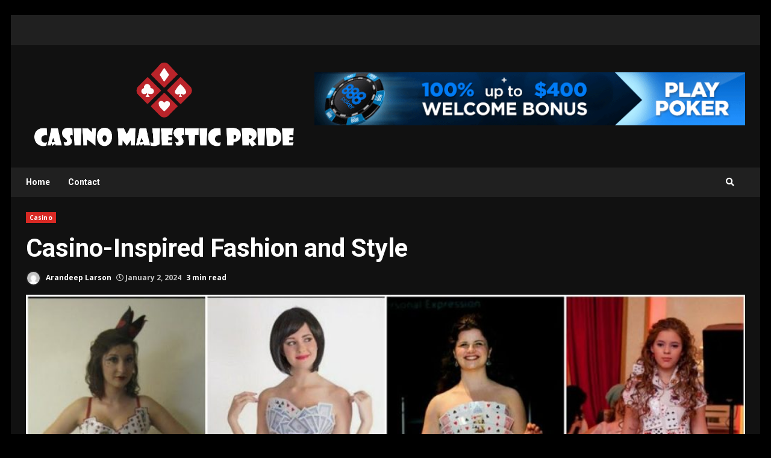

--- FILE ---
content_type: text/html; charset=UTF-8
request_url: https://casinomajesticpride.com/casino-inspired-fashion-and-style/
body_size: 16848
content:
<!doctype html>
<html lang="en-US">
<head>
    <meta charset="UTF-8">
    <meta name="viewport" content="width=device-width, initial-scale=1">
    <link rel="profile" href="https://gmpg.org/xfn/11">

    <meta name='robots' content='index, follow, max-image-preview:large, max-snippet:-1, max-video-preview:-1' />
	<style>img:is([sizes="auto" i], [sizes^="auto," i]) { contain-intrinsic-size: 3000px 1500px }</style>
	
	<!-- This site is optimized with the Yoast SEO plugin v26.8 - https://yoast.com/product/yoast-seo-wordpress/ -->
	<title>Casino-Inspired Fashion and Style - Casino Majestic Pride</title>
	<meta name="description" content="Fashion and casino-inspired style go hand in hand. Playing card prints and designs have become an integral part of recent collections from brands such as Moschino and Dolce &amp; Gabbana; Chanel even created its 2015 Casino-Luxe collection to channel casinos and car racing!" />
	<link rel="canonical" href="https://casinomajesticpride.com/casino-inspired-fashion-and-style/" />
	<meta property="og:locale" content="en_US" />
	<meta property="og:type" content="article" />
	<meta property="og:title" content="Casino-Inspired Fashion and Style - Casino Majestic Pride" />
	<meta property="og:description" content="Fashion and casino-inspired style go hand in hand. Playing card prints and designs have become an integral part of recent collections from brands such as Moschino and Dolce &amp; Gabbana; Chanel even created its 2015 Casino-Luxe collection to channel casinos and car racing!" />
	<meta property="og:url" content="https://casinomajesticpride.com/casino-inspired-fashion-and-style/" />
	<meta property="og:site_name" content="Casino Majestic Pride" />
	<meta property="article:published_time" content="2024-01-02T10:57:05+00:00" />
	<meta property="article:modified_time" content="2024-01-02T10:57:08+00:00" />
	<meta property="og:image" content="https://casinomajesticpride.com/wp-content/uploads/2024/01/maxresdefault-1.jpg" />
	<meta property="og:image:width" content="1280" />
	<meta property="og:image:height" content="720" />
	<meta property="og:image:type" content="image/jpeg" />
	<meta name="author" content="Arandeep Larson" />
	<meta name="twitter:card" content="summary_large_image" />
	<meta name="twitter:label1" content="Written by" />
	<meta name="twitter:data1" content="Arandeep Larson" />
	<meta name="twitter:label2" content="Est. reading time" />
	<meta name="twitter:data2" content="4 minutes" />
	<script type="application/ld+json" class="yoast-schema-graph">{"@context":"https://schema.org","@graph":[{"@type":"Article","@id":"https://casinomajesticpride.com/casino-inspired-fashion-and-style/#article","isPartOf":{"@id":"https://casinomajesticpride.com/casino-inspired-fashion-and-style/"},"author":{"name":"Arandeep Larson","@id":"https://casinomajesticpride.com/#/schema/person/0c98cd2466106dc2df5c1a3c27b529a4"},"headline":"Casino-Inspired Fashion and Style","datePublished":"2024-01-02T10:57:05+00:00","dateModified":"2024-01-02T10:57:08+00:00","mainEntityOfPage":{"@id":"https://casinomajesticpride.com/casino-inspired-fashion-and-style/"},"wordCount":728,"commentCount":0,"publisher":{"@id":"https://casinomajesticpride.com/#organization"},"image":{"@id":"https://casinomajesticpride.com/casino-inspired-fashion-and-style/#primaryimage"},"thumbnailUrl":"https://casinomajesticpride.com/wp-content/uploads/2024/01/maxresdefault-1.jpg","keywords":["casino","Casino-Inspired Fashion"],"articleSection":["Casino"],"inLanguage":"en-US","potentialAction":[{"@type":"CommentAction","name":"Comment","target":["https://casinomajesticpride.com/casino-inspired-fashion-and-style/#respond"]}]},{"@type":"WebPage","@id":"https://casinomajesticpride.com/casino-inspired-fashion-and-style/","url":"https://casinomajesticpride.com/casino-inspired-fashion-and-style/","name":"Casino-Inspired Fashion and Style - Casino Majestic Pride","isPartOf":{"@id":"https://casinomajesticpride.com/#website"},"primaryImageOfPage":{"@id":"https://casinomajesticpride.com/casino-inspired-fashion-and-style/#primaryimage"},"image":{"@id":"https://casinomajesticpride.com/casino-inspired-fashion-and-style/#primaryimage"},"thumbnailUrl":"https://casinomajesticpride.com/wp-content/uploads/2024/01/maxresdefault-1.jpg","datePublished":"2024-01-02T10:57:05+00:00","dateModified":"2024-01-02T10:57:08+00:00","description":"Fashion and casino-inspired style go hand in hand. Playing card prints and designs have become an integral part of recent collections from brands such as Moschino and Dolce & Gabbana; Chanel even created its 2015 Casino-Luxe collection to channel casinos and car racing!","breadcrumb":{"@id":"https://casinomajesticpride.com/casino-inspired-fashion-and-style/#breadcrumb"},"inLanguage":"en-US","potentialAction":[{"@type":"ReadAction","target":["https://casinomajesticpride.com/casino-inspired-fashion-and-style/"]}]},{"@type":"ImageObject","inLanguage":"en-US","@id":"https://casinomajesticpride.com/casino-inspired-fashion-and-style/#primaryimage","url":"https://casinomajesticpride.com/wp-content/uploads/2024/01/maxresdefault-1.jpg","contentUrl":"https://casinomajesticpride.com/wp-content/uploads/2024/01/maxresdefault-1.jpg","width":1280,"height":720},{"@type":"BreadcrumbList","@id":"https://casinomajesticpride.com/casino-inspired-fashion-and-style/#breadcrumb","itemListElement":[{"@type":"ListItem","position":1,"name":"Home","item":"https://casinomajesticpride.com/"},{"@type":"ListItem","position":2,"name":"Casino-Inspired Fashion and Style"}]},{"@type":"WebSite","@id":"https://casinomajesticpride.com/#website","url":"https://casinomajesticpride.com/","name":"Casino Majestic Pride","description":"Best Casinos To Choose From","publisher":{"@id":"https://casinomajesticpride.com/#organization"},"potentialAction":[{"@type":"SearchAction","target":{"@type":"EntryPoint","urlTemplate":"https://casinomajesticpride.com/?s={search_term_string}"},"query-input":{"@type":"PropertyValueSpecification","valueRequired":true,"valueName":"search_term_string"}}],"inLanguage":"en-US"},{"@type":"Organization","@id":"https://casinomajesticpride.com/#organization","name":"Casino Majestic Pride","url":"https://casinomajesticpride.com/","logo":{"@type":"ImageObject","inLanguage":"en-US","@id":"https://casinomajesticpride.com/#/schema/logo/image/","url":"https://casinomajesticpride.com/wp-content/uploads/2022/05/CMP-01.png","contentUrl":"https://casinomajesticpride.com/wp-content/uploads/2022/05/CMP-01.png","width":1501,"height":500,"caption":"Casino Majestic Pride"},"image":{"@id":"https://casinomajesticpride.com/#/schema/logo/image/"}},{"@type":"Person","@id":"https://casinomajesticpride.com/#/schema/person/0c98cd2466106dc2df5c1a3c27b529a4","name":"Arandeep Larson","image":{"@type":"ImageObject","inLanguage":"en-US","@id":"https://casinomajesticpride.com/#/schema/person/image/","url":"https://secure.gravatar.com/avatar/907f717d6ff34feab873f3de25114a55ef4aba67e2c9f0648be44d43c147d34f?s=96&d=mm&r=g","contentUrl":"https://secure.gravatar.com/avatar/907f717d6ff34feab873f3de25114a55ef4aba67e2c9f0648be44d43c147d34f?s=96&d=mm&r=g","caption":"Arandeep Larson"},"url":"https://casinomajesticpride.com/author/3/"}]}</script>
	<!-- / Yoast SEO plugin. -->


<link rel='dns-prefetch' href='//fonts.googleapis.com' />
<link rel="alternate" type="application/rss+xml" title="Casino Majestic Pride &raquo; Feed" href="https://casinomajesticpride.com/feed/" />
<link rel="alternate" type="application/rss+xml" title="Casino Majestic Pride &raquo; Comments Feed" href="https://casinomajesticpride.com/comments/feed/" />
<link rel="alternate" type="application/rss+xml" title="Casino Majestic Pride &raquo; Casino-Inspired Fashion and Style Comments Feed" href="https://casinomajesticpride.com/casino-inspired-fashion-and-style/feed/" />
<script type="text/javascript">
/* <![CDATA[ */
window._wpemojiSettings = {"baseUrl":"https:\/\/s.w.org\/images\/core\/emoji\/16.0.1\/72x72\/","ext":".png","svgUrl":"https:\/\/s.w.org\/images\/core\/emoji\/16.0.1\/svg\/","svgExt":".svg","source":{"concatemoji":"https:\/\/casinomajesticpride.com\/wp-includes\/js\/wp-emoji-release.min.js?ver=6.8.3"}};
/*! This file is auto-generated */
!function(s,n){var o,i,e;function c(e){try{var t={supportTests:e,timestamp:(new Date).valueOf()};sessionStorage.setItem(o,JSON.stringify(t))}catch(e){}}function p(e,t,n){e.clearRect(0,0,e.canvas.width,e.canvas.height),e.fillText(t,0,0);var t=new Uint32Array(e.getImageData(0,0,e.canvas.width,e.canvas.height).data),a=(e.clearRect(0,0,e.canvas.width,e.canvas.height),e.fillText(n,0,0),new Uint32Array(e.getImageData(0,0,e.canvas.width,e.canvas.height).data));return t.every(function(e,t){return e===a[t]})}function u(e,t){e.clearRect(0,0,e.canvas.width,e.canvas.height),e.fillText(t,0,0);for(var n=e.getImageData(16,16,1,1),a=0;a<n.data.length;a++)if(0!==n.data[a])return!1;return!0}function f(e,t,n,a){switch(t){case"flag":return n(e,"\ud83c\udff3\ufe0f\u200d\u26a7\ufe0f","\ud83c\udff3\ufe0f\u200b\u26a7\ufe0f")?!1:!n(e,"\ud83c\udde8\ud83c\uddf6","\ud83c\udde8\u200b\ud83c\uddf6")&&!n(e,"\ud83c\udff4\udb40\udc67\udb40\udc62\udb40\udc65\udb40\udc6e\udb40\udc67\udb40\udc7f","\ud83c\udff4\u200b\udb40\udc67\u200b\udb40\udc62\u200b\udb40\udc65\u200b\udb40\udc6e\u200b\udb40\udc67\u200b\udb40\udc7f");case"emoji":return!a(e,"\ud83e\udedf")}return!1}function g(e,t,n,a){var r="undefined"!=typeof WorkerGlobalScope&&self instanceof WorkerGlobalScope?new OffscreenCanvas(300,150):s.createElement("canvas"),o=r.getContext("2d",{willReadFrequently:!0}),i=(o.textBaseline="top",o.font="600 32px Arial",{});return e.forEach(function(e){i[e]=t(o,e,n,a)}),i}function t(e){var t=s.createElement("script");t.src=e,t.defer=!0,s.head.appendChild(t)}"undefined"!=typeof Promise&&(o="wpEmojiSettingsSupports",i=["flag","emoji"],n.supports={everything:!0,everythingExceptFlag:!0},e=new Promise(function(e){s.addEventListener("DOMContentLoaded",e,{once:!0})}),new Promise(function(t){var n=function(){try{var e=JSON.parse(sessionStorage.getItem(o));if("object"==typeof e&&"number"==typeof e.timestamp&&(new Date).valueOf()<e.timestamp+604800&&"object"==typeof e.supportTests)return e.supportTests}catch(e){}return null}();if(!n){if("undefined"!=typeof Worker&&"undefined"!=typeof OffscreenCanvas&&"undefined"!=typeof URL&&URL.createObjectURL&&"undefined"!=typeof Blob)try{var e="postMessage("+g.toString()+"("+[JSON.stringify(i),f.toString(),p.toString(),u.toString()].join(",")+"));",a=new Blob([e],{type:"text/javascript"}),r=new Worker(URL.createObjectURL(a),{name:"wpTestEmojiSupports"});return void(r.onmessage=function(e){c(n=e.data),r.terminate(),t(n)})}catch(e){}c(n=g(i,f,p,u))}t(n)}).then(function(e){for(var t in e)n.supports[t]=e[t],n.supports.everything=n.supports.everything&&n.supports[t],"flag"!==t&&(n.supports.everythingExceptFlag=n.supports.everythingExceptFlag&&n.supports[t]);n.supports.everythingExceptFlag=n.supports.everythingExceptFlag&&!n.supports.flag,n.DOMReady=!1,n.readyCallback=function(){n.DOMReady=!0}}).then(function(){return e}).then(function(){var e;n.supports.everything||(n.readyCallback(),(e=n.source||{}).concatemoji?t(e.concatemoji):e.wpemoji&&e.twemoji&&(t(e.twemoji),t(e.wpemoji)))}))}((window,document),window._wpemojiSettings);
/* ]]> */
</script>

<style id='wp-emoji-styles-inline-css' type='text/css'>

	img.wp-smiley, img.emoji {
		display: inline !important;
		border: none !important;
		box-shadow: none !important;
		height: 1em !important;
		width: 1em !important;
		margin: 0 0.07em !important;
		vertical-align: -0.1em !important;
		background: none !important;
		padding: 0 !important;
	}
</style>
<link rel='stylesheet' id='wp-block-library-css' href='https://casinomajesticpride.com/wp-includes/css/dist/block-library/style.min.css?ver=6.8.3' type='text/css' media='all' />
<style id='classic-theme-styles-inline-css' type='text/css'>
/*! This file is auto-generated */
.wp-block-button__link{color:#fff;background-color:#32373c;border-radius:9999px;box-shadow:none;text-decoration:none;padding:calc(.667em + 2px) calc(1.333em + 2px);font-size:1.125em}.wp-block-file__button{background:#32373c;color:#fff;text-decoration:none}
</style>
<style id='global-styles-inline-css' type='text/css'>
:root{--wp--preset--aspect-ratio--square: 1;--wp--preset--aspect-ratio--4-3: 4/3;--wp--preset--aspect-ratio--3-4: 3/4;--wp--preset--aspect-ratio--3-2: 3/2;--wp--preset--aspect-ratio--2-3: 2/3;--wp--preset--aspect-ratio--16-9: 16/9;--wp--preset--aspect-ratio--9-16: 9/16;--wp--preset--color--black: #000000;--wp--preset--color--cyan-bluish-gray: #abb8c3;--wp--preset--color--white: #ffffff;--wp--preset--color--pale-pink: #f78da7;--wp--preset--color--vivid-red: #cf2e2e;--wp--preset--color--luminous-vivid-orange: #ff6900;--wp--preset--color--luminous-vivid-amber: #fcb900;--wp--preset--color--light-green-cyan: #7bdcb5;--wp--preset--color--vivid-green-cyan: #00d084;--wp--preset--color--pale-cyan-blue: #8ed1fc;--wp--preset--color--vivid-cyan-blue: #0693e3;--wp--preset--color--vivid-purple: #9b51e0;--wp--preset--gradient--vivid-cyan-blue-to-vivid-purple: linear-gradient(135deg,rgba(6,147,227,1) 0%,rgb(155,81,224) 100%);--wp--preset--gradient--light-green-cyan-to-vivid-green-cyan: linear-gradient(135deg,rgb(122,220,180) 0%,rgb(0,208,130) 100%);--wp--preset--gradient--luminous-vivid-amber-to-luminous-vivid-orange: linear-gradient(135deg,rgba(252,185,0,1) 0%,rgba(255,105,0,1) 100%);--wp--preset--gradient--luminous-vivid-orange-to-vivid-red: linear-gradient(135deg,rgba(255,105,0,1) 0%,rgb(207,46,46) 100%);--wp--preset--gradient--very-light-gray-to-cyan-bluish-gray: linear-gradient(135deg,rgb(238,238,238) 0%,rgb(169,184,195) 100%);--wp--preset--gradient--cool-to-warm-spectrum: linear-gradient(135deg,rgb(74,234,220) 0%,rgb(151,120,209) 20%,rgb(207,42,186) 40%,rgb(238,44,130) 60%,rgb(251,105,98) 80%,rgb(254,248,76) 100%);--wp--preset--gradient--blush-light-purple: linear-gradient(135deg,rgb(255,206,236) 0%,rgb(152,150,240) 100%);--wp--preset--gradient--blush-bordeaux: linear-gradient(135deg,rgb(254,205,165) 0%,rgb(254,45,45) 50%,rgb(107,0,62) 100%);--wp--preset--gradient--luminous-dusk: linear-gradient(135deg,rgb(255,203,112) 0%,rgb(199,81,192) 50%,rgb(65,88,208) 100%);--wp--preset--gradient--pale-ocean: linear-gradient(135deg,rgb(255,245,203) 0%,rgb(182,227,212) 50%,rgb(51,167,181) 100%);--wp--preset--gradient--electric-grass: linear-gradient(135deg,rgb(202,248,128) 0%,rgb(113,206,126) 100%);--wp--preset--gradient--midnight: linear-gradient(135deg,rgb(2,3,129) 0%,rgb(40,116,252) 100%);--wp--preset--font-size--small: 13px;--wp--preset--font-size--medium: 20px;--wp--preset--font-size--large: 36px;--wp--preset--font-size--x-large: 42px;--wp--preset--spacing--20: 0.44rem;--wp--preset--spacing--30: 0.67rem;--wp--preset--spacing--40: 1rem;--wp--preset--spacing--50: 1.5rem;--wp--preset--spacing--60: 2.25rem;--wp--preset--spacing--70: 3.38rem;--wp--preset--spacing--80: 5.06rem;--wp--preset--shadow--natural: 6px 6px 9px rgba(0, 0, 0, 0.2);--wp--preset--shadow--deep: 12px 12px 50px rgba(0, 0, 0, 0.4);--wp--preset--shadow--sharp: 6px 6px 0px rgba(0, 0, 0, 0.2);--wp--preset--shadow--outlined: 6px 6px 0px -3px rgba(255, 255, 255, 1), 6px 6px rgba(0, 0, 0, 1);--wp--preset--shadow--crisp: 6px 6px 0px rgba(0, 0, 0, 1);}:where(.is-layout-flex){gap: 0.5em;}:where(.is-layout-grid){gap: 0.5em;}body .is-layout-flex{display: flex;}.is-layout-flex{flex-wrap: wrap;align-items: center;}.is-layout-flex > :is(*, div){margin: 0;}body .is-layout-grid{display: grid;}.is-layout-grid > :is(*, div){margin: 0;}:where(.wp-block-columns.is-layout-flex){gap: 2em;}:where(.wp-block-columns.is-layout-grid){gap: 2em;}:where(.wp-block-post-template.is-layout-flex){gap: 1.25em;}:where(.wp-block-post-template.is-layout-grid){gap: 1.25em;}.has-black-color{color: var(--wp--preset--color--black) !important;}.has-cyan-bluish-gray-color{color: var(--wp--preset--color--cyan-bluish-gray) !important;}.has-white-color{color: var(--wp--preset--color--white) !important;}.has-pale-pink-color{color: var(--wp--preset--color--pale-pink) !important;}.has-vivid-red-color{color: var(--wp--preset--color--vivid-red) !important;}.has-luminous-vivid-orange-color{color: var(--wp--preset--color--luminous-vivid-orange) !important;}.has-luminous-vivid-amber-color{color: var(--wp--preset--color--luminous-vivid-amber) !important;}.has-light-green-cyan-color{color: var(--wp--preset--color--light-green-cyan) !important;}.has-vivid-green-cyan-color{color: var(--wp--preset--color--vivid-green-cyan) !important;}.has-pale-cyan-blue-color{color: var(--wp--preset--color--pale-cyan-blue) !important;}.has-vivid-cyan-blue-color{color: var(--wp--preset--color--vivid-cyan-blue) !important;}.has-vivid-purple-color{color: var(--wp--preset--color--vivid-purple) !important;}.has-black-background-color{background-color: var(--wp--preset--color--black) !important;}.has-cyan-bluish-gray-background-color{background-color: var(--wp--preset--color--cyan-bluish-gray) !important;}.has-white-background-color{background-color: var(--wp--preset--color--white) !important;}.has-pale-pink-background-color{background-color: var(--wp--preset--color--pale-pink) !important;}.has-vivid-red-background-color{background-color: var(--wp--preset--color--vivid-red) !important;}.has-luminous-vivid-orange-background-color{background-color: var(--wp--preset--color--luminous-vivid-orange) !important;}.has-luminous-vivid-amber-background-color{background-color: var(--wp--preset--color--luminous-vivid-amber) !important;}.has-light-green-cyan-background-color{background-color: var(--wp--preset--color--light-green-cyan) !important;}.has-vivid-green-cyan-background-color{background-color: var(--wp--preset--color--vivid-green-cyan) !important;}.has-pale-cyan-blue-background-color{background-color: var(--wp--preset--color--pale-cyan-blue) !important;}.has-vivid-cyan-blue-background-color{background-color: var(--wp--preset--color--vivid-cyan-blue) !important;}.has-vivid-purple-background-color{background-color: var(--wp--preset--color--vivid-purple) !important;}.has-black-border-color{border-color: var(--wp--preset--color--black) !important;}.has-cyan-bluish-gray-border-color{border-color: var(--wp--preset--color--cyan-bluish-gray) !important;}.has-white-border-color{border-color: var(--wp--preset--color--white) !important;}.has-pale-pink-border-color{border-color: var(--wp--preset--color--pale-pink) !important;}.has-vivid-red-border-color{border-color: var(--wp--preset--color--vivid-red) !important;}.has-luminous-vivid-orange-border-color{border-color: var(--wp--preset--color--luminous-vivid-orange) !important;}.has-luminous-vivid-amber-border-color{border-color: var(--wp--preset--color--luminous-vivid-amber) !important;}.has-light-green-cyan-border-color{border-color: var(--wp--preset--color--light-green-cyan) !important;}.has-vivid-green-cyan-border-color{border-color: var(--wp--preset--color--vivid-green-cyan) !important;}.has-pale-cyan-blue-border-color{border-color: var(--wp--preset--color--pale-cyan-blue) !important;}.has-vivid-cyan-blue-border-color{border-color: var(--wp--preset--color--vivid-cyan-blue) !important;}.has-vivid-purple-border-color{border-color: var(--wp--preset--color--vivid-purple) !important;}.has-vivid-cyan-blue-to-vivid-purple-gradient-background{background: var(--wp--preset--gradient--vivid-cyan-blue-to-vivid-purple) !important;}.has-light-green-cyan-to-vivid-green-cyan-gradient-background{background: var(--wp--preset--gradient--light-green-cyan-to-vivid-green-cyan) !important;}.has-luminous-vivid-amber-to-luminous-vivid-orange-gradient-background{background: var(--wp--preset--gradient--luminous-vivid-amber-to-luminous-vivid-orange) !important;}.has-luminous-vivid-orange-to-vivid-red-gradient-background{background: var(--wp--preset--gradient--luminous-vivid-orange-to-vivid-red) !important;}.has-very-light-gray-to-cyan-bluish-gray-gradient-background{background: var(--wp--preset--gradient--very-light-gray-to-cyan-bluish-gray) !important;}.has-cool-to-warm-spectrum-gradient-background{background: var(--wp--preset--gradient--cool-to-warm-spectrum) !important;}.has-blush-light-purple-gradient-background{background: var(--wp--preset--gradient--blush-light-purple) !important;}.has-blush-bordeaux-gradient-background{background: var(--wp--preset--gradient--blush-bordeaux) !important;}.has-luminous-dusk-gradient-background{background: var(--wp--preset--gradient--luminous-dusk) !important;}.has-pale-ocean-gradient-background{background: var(--wp--preset--gradient--pale-ocean) !important;}.has-electric-grass-gradient-background{background: var(--wp--preset--gradient--electric-grass) !important;}.has-midnight-gradient-background{background: var(--wp--preset--gradient--midnight) !important;}.has-small-font-size{font-size: var(--wp--preset--font-size--small) !important;}.has-medium-font-size{font-size: var(--wp--preset--font-size--medium) !important;}.has-large-font-size{font-size: var(--wp--preset--font-size--large) !important;}.has-x-large-font-size{font-size: var(--wp--preset--font-size--x-large) !important;}
:where(.wp-block-post-template.is-layout-flex){gap: 1.25em;}:where(.wp-block-post-template.is-layout-grid){gap: 1.25em;}
:where(.wp-block-columns.is-layout-flex){gap: 2em;}:where(.wp-block-columns.is-layout-grid){gap: 2em;}
:root :where(.wp-block-pullquote){font-size: 1.5em;line-height: 1.6;}
</style>
<link rel='stylesheet' id='contact-form-7-css' href='https://casinomajesticpride.com/wp-content/plugins/contact-form-7/includes/css/styles.css?ver=6.1.4' type='text/css' media='all' />
<link rel='stylesheet' id='ez-toc-css' href='https://casinomajesticpride.com/wp-content/plugins/easy-table-of-contents/assets/css/screen.min.css?ver=2.0.80' type='text/css' media='all' />
<style id='ez-toc-inline-css' type='text/css'>
div#ez-toc-container .ez-toc-title {font-size: 120%;}div#ez-toc-container .ez-toc-title {font-weight: 500;}div#ez-toc-container ul li , div#ez-toc-container ul li a {font-size: 95%;}div#ez-toc-container ul li , div#ez-toc-container ul li a {font-weight: 500;}div#ez-toc-container nav ul ul li {font-size: 90%;}.ez-toc-box-title {font-weight: bold; margin-bottom: 10px; text-align: center; text-transform: uppercase; letter-spacing: 1px; color: #666; padding-bottom: 5px;position:absolute;top:-4%;left:5%;background-color: inherit;transition: top 0.3s ease;}.ez-toc-box-title.toc-closed {top:-25%;}
.ez-toc-container-direction {direction: ltr;}.ez-toc-counter ul{counter-reset: item ;}.ez-toc-counter nav ul li a::before {content: counters(item, '.', decimal) '. ';display: inline-block;counter-increment: item;flex-grow: 0;flex-shrink: 0;margin-right: .2em; float: left; }.ez-toc-widget-direction {direction: ltr;}.ez-toc-widget-container ul{counter-reset: item ;}.ez-toc-widget-container nav ul li a::before {content: counters(item, '.', decimal) '. ';display: inline-block;counter-increment: item;flex-grow: 0;flex-shrink: 0;margin-right: .2em; float: left; }
</style>
<link rel='stylesheet' id='font-awesome-v5-css' href='https://casinomajesticpride.com/wp-content/themes/darknews/assets/font-awesome/css/all.min.css?ver=6.8.3' type='text/css' media='all' />
<link rel='stylesheet' id='bootstrap-css' href='https://casinomajesticpride.com/wp-content/themes/darknews/assets/bootstrap/css/bootstrap.min.css?ver=6.8.3' type='text/css' media='all' />
<link rel='stylesheet' id='slick-css-css' href='https://casinomajesticpride.com/wp-content/themes/darknews/assets/slick/css/slick.min.css?ver=6.8.3' type='text/css' media='all' />
<link rel='stylesheet' id='sidr-css' href='https://casinomajesticpride.com/wp-content/themes/darknews/assets/sidr/css/jquery.sidr.dark.css?ver=6.8.3' type='text/css' media='all' />
<link rel='stylesheet' id='magnific-popup-css' href='https://casinomajesticpride.com/wp-content/themes/darknews/assets/magnific-popup/magnific-popup.css?ver=6.8.3' type='text/css' media='all' />
<link rel='stylesheet' id='darknews-google-fonts-css' href='https://fonts.googleapis.com/css?family=Roboto:100,300,400,500,700|Open%20Sans:400,400italic,600,700|Roboto:100,300,400,500,700&#038;subset=latin,latin-ext' type='text/css' media='all' />
<link rel='stylesheet' id='darknews-style-css' href='https://casinomajesticpride.com/wp-content/themes/darknews/style.css?ver=6.8.3' type='text/css' media='all' />
<style id='darknews-style-inline-css' type='text/css'>

                body.aft-dark-mode #sidr,
        body.aft-dark-mode,
        body.aft-dark-mode #af-preloader {
        background-color: #000000;
        }
    
                body.aft-default-mode #sidr,
        body.aft-default-mode #af-preloader {
        background-color: #eeeeee ;
        }
        body.aft-default-mode.custom-background,
        body.aft-default-mode {
        background-color: #eeeeee  ;
        }
    
                .woocommerce span.onsale,
        .woocommerce #respond input#submit.disabled,
        .woocommerce #respond input#submit:disabled,
        .woocommerce #respond input#submit:disabled[disabled],
        .woocommerce a.button.disabled,
        .woocommerce a.button:disabled,
        .woocommerce a.button:disabled[disabled],
        .woocommerce button.button.disabled,
        .woocommerce button.button:disabled,
        .woocommerce button.button:disabled[disabled],
        .woocommerce input.button.disabled,
        .woocommerce input.button:disabled,
        .woocommerce input.button:disabled[disabled],
        .woocommerce #respond input#submit,
        .woocommerce a.button,
        .woocommerce button.button,
        .woocommerce input.button,
        .woocommerce #respond input#submit.alt,
        .woocommerce a.button.alt,
        .woocommerce button.button.alt,
        .woocommerce input.button.alt,

        .widget-title-fill-and-border .wp_post_author_widget .widget-title .header-after,
        .widget-title-fill-and-no-border .wp_post_author_widget .widget-title .header-after,

        footer .aft-small-social-menu ul li a:hover,
        header .top-header .aft-small-social-menu ul li a:hover,
        .darknews_author_info_widget .aft-small-social-menu ul li a:hover,
        footer .aft-small-social-menu ul li a:hover,
        body.widget-title-border-center .widget-title .heading-line-before,
        body.widget-title-border-bottom .header-after1 .heading-line-before,
        body.widget-title-border-bottom .widget-title .heading-line-before,
        body .af-cat-widget-carousel a.darknews-categories.category-color-1,
        .widget-title-fill-and-no-border .widget-title .heading-line,
        .widget-title-fill-and-border .widget-title .heading-line,
        .widget-title-border-center .wp_post_author_widget .widget-title .heading-line-before,
        .widget-title-border-center .wp_post_author_widget .widget-title .header-after::before,

        .aft-posts-tabs-panel .nav-tabs>li>a.active,
        .aft-main-banner-wrapper .widget-title .heading-line,
        a.sidr-class-sidr-button-close,

        body.aft-default-mode.woocommerce span.onsale,
        body.aft-dark-mode input[type="button"],
        body.aft-dark-mode input[type="reset"],
        body.aft-dark-mode input[type="submit"],
        body.aft-dark-mode .inner-suscribe input[type=submit],
        body.aft-default-mode input[type="button"],
        body.aft-default-mode input[type="reset"],
        body.aft-default-mode input[type="submit"],
        body.aft-default-mode .inner-suscribe input[type=submit],
        .af-youtube-slider .af-video-wrap .af-bg-play i,
        .af-youtube-video-list .entry-header-yt-video-wrapper .af-yt-video-play i,
        body .btn-style1 a:visited,
        body .btn-style1 a,
        body .darknews-pagination .nav-links .page-numbers.current,
        body #scroll-up,
        .aft-readmore-wrapper a.aft-readmore:hover,
        body.aft-dark-mode .aft-readmore-wrapper a.aft-readmore:hover,
        footer.site-footer .aft-readmore-wrapper a.aft-readmore:hover,
        .aft-readmore-wrapper a.aft-readmore:hover,
        .read-img .trending-no,
        body .trending-posts-vertical .trending-no{
        background-color: #d72924 ;
        }

        .grid-design-texts-over-image .aft-readmore-wrapper a.aft-readmore:hover,
        .aft-readmore-wrapper a.aft-readmore:hover,
        body.aft-dark-mode .aft-readmore-wrapper a.aft-readmore:hover,
        body.aft-default-mode .aft-readmore-wrapper a.aft-readmore:hover,

        body.single .entry-header .aft-post-excerpt-and-meta .post-excerpt,
        .aft-posts-tabs-panel .nav-tabs,
        .widget-title-fill-and-border .widget-title,
        body.aft-dark-mode.single span.tags-links a:hover,
        .darknews-pagination .nav-links .page-numbers.current,
        .aft-readmore-wrapper a.aft-readmore:hover,
        p.awpa-more-posts a:hover{
        border-color: #d72924 ;
        }
        .wp-post-author-meta .wp-post-author-meta-more-posts a.awpa-more-posts:hover{
        border-color: #d72924 ;
        }
        #scroll-up::after,
        .aft-dark-mode #loader,
        .aft-default-mode #loader {
        border-bottom-color: #d72924 ;
        }
        .widget_text a ,
        body.aft-default-mode .site-footer .wp-block-tag-cloud a:hover,
        body.aft-default-mode .site-footer .tagcloud a:hover,
        .wp_post_author_widget .wp-post-author-meta .awpa-display-name a:hover,
        body.aft-dark-mode .site-footer .tagcloud a:hover,
        .wp-post-author-meta .wp-post-author-meta-more-posts a.awpa-more-posts:hover,
        body.aft-default-mode .af-breadcrumbs a:hover,
        body.aft-dark-mode .af-breadcrumbs a:hover,
        .aft-default-mode .site-footer .wp-calendar-nav a,
        body.aft-dark-mode .wp-calendar-nav a,
        body .entry-content > [class*="wp-block-"] a:not(.has-text-color),
        body .entry-content > [class*="wp-block-"] li,
        body .entry-content > ul a,
        body .entry-content > ol a,
        body .entry-content > p a ,
        body p.logged-in-as,
        a,  a:visited,  a:hover,  a:focus,  a:active,
        body.aft-default-mode .tagcloud a:hover,
        body.aft-default-mode.single span.tags-links a:hover,
        body.aft-default-mode p.awpa-more-posts a:hover,
        body.aft-default-mode p.awpa-website a:hover ,
        body.aft-default-mode .wp-post-author-meta h4 a:hover,
        body.aft-default-mode .widget ul.menu >li a:hover,
        body.aft-default-mode .widget > ul > li a:hover,
        body.aft-default-mode .nav-links a:hover,
        body.aft-default-mode ul.trail-items li a:hover,
        body.aft-default-mode .sidr-class-sidr-button-close,
        body.aft-dark-mode .tagcloud a:hover,
        body.aft-dark-mode.single span.tags-links a:hover,
        body.aft-dark-mode p.awpa-more-posts a:hover,
        body.aft-dark-mode p.awpa-website a:hover ,
        body.aft-dark-mode .widget ul.menu >li a:hover,
        body.aft-dark-mode .nav-links a:hover,
        body.aft-dark-mode ul.trail-items li a:hover,
        .site-footer .secondary-footer a:hover,
        h2.comments-title,
        .comment-metadata a,
        .fn a{
        color:#d72924 ;
        }

        @media only screen and (min-width: 992px){
        body.aft-default-mode .darknews-header .main-navigation .menu-desktop > ul > li:hover > a:before,
        body.aft-default-mode .darknews-header .main-navigation .menu-desktop > ul > li.current-menu-item > a:before {
        background-color: #d72924 ;
        }
        }
    
                .woocommerce-product-search button[type="submit"], input.search-submit{
        background-color: #d72924 ;
        }
        #wp-calendar tbody td a,
        body.aft-dark-mode #wp-calendar tbody td#today,
        body.aft-default-mode #wp-calendar tbody td#today,
        body .entry-content > [class*="wp-block-"] a:not(.has-text-color),
        body .entry-content > ul a, body .entry-content > ul a:visited,
        body .entry-content > ol a, body .entry-content > ol a:visited,
        body .entry-content > p a, body .entry-content > p a:visited
        {
        color: #d72924 ;
        }
        .woocommerce-product-search button[type="submit"], input.search-submit,
        body.single span.tags-links a:hover{
        border-color: #d72924 ;
        }

        @media only screen and (min-width: 993px){
        .main-navigation .menu-desktop > li.current-menu-item::after,
        .main-navigation .menu-desktop > ul > li.current-menu-item::after,
        .main-navigation .menu-desktop > li::after, .main-navigation .menu-desktop > ul > li::after{
        background-color: #d72924 ;
        }
        }
    

                .site-title {
        font-family: Roboto;
        }
    
                body,
        button,
        input,
        select,
        optgroup,
        .cat-links li a,
        .min-read,
        .af-social-contacts .social-widget-menu .screen-reader-text,
        textarea, p {
        font-family: Open Sans;
        }
    
                div.custom-menu-link > a,
        .aft-main-banner-wrapper .nav-tabs>li>a,
        .aft-posts-tabs-panel .nav-tabs>li>a,
        .exclusive-posts .exclusive-now span,
        .aft-posts-tabs-panel .nav-tabs>li>a,
        .nav-tabs>li,
        .widget ul ul li,
        .widget ul.menu >li ,
        .widget > ul > li,
        .main-navigation ul li a,
        h1, h2, h3, h4, h5, h6 {
        font-family: Roboto;
        }
    
    .elementor-page .elementor-section.elementor-section-full_width > .elementor-container,
        .elementor-page .elementor-section.elementor-section-boxed > .elementor-container,
        .elementor-default .elementor-section.elementor-section-full_width > .elementor-container,
        .elementor-default .elementor-section.elementor-section-boxed > .elementor-container{
            max-width: 1244px;
        }
        @media screen and (min-width: 1360px){
            .af-full-layout.elementor-page .elementor-section.elementor-section-full_width > .elementor-container,
            .af-full-layout.elementor-page .elementor-section.elementor-section-boxed > .elementor-container,
            .af-full-layout.elementor-default .elementor-section.elementor-section-full_width > .elementor-container,
            .af-full-layout.elementor-default .elementor-section.elementor-section-boxed > .elementor-container{
                max-width: 1920px;
            }
        }
        .full-width-content .elementor-section-stretched,
        .align-content-left .elementor-section-stretched,
        .align-content-right .elementor-section-stretched {
            max-width: 100%;
            left: 0 !important;
        }
        
</style>
<script type="text/javascript" src="https://casinomajesticpride.com/wp-includes/js/jquery/jquery.min.js?ver=3.7.1" id="jquery-core-js"></script>
<script type="text/javascript" src="https://casinomajesticpride.com/wp-includes/js/jquery/jquery-migrate.min.js?ver=3.4.1" id="jquery-migrate-js"></script>
<link rel="https://api.w.org/" href="https://casinomajesticpride.com/wp-json/" /><link rel="alternate" title="JSON" type="application/json" href="https://casinomajesticpride.com/wp-json/wp/v2/posts/305" /><meta name="generator" content="WordPress 6.8.3" />
<link rel='shortlink' href='https://casinomajesticpride.com/?p=305' />
<link rel="alternate" title="oEmbed (JSON)" type="application/json+oembed" href="https://casinomajesticpride.com/wp-json/oembed/1.0/embed?url=https%3A%2F%2Fcasinomajesticpride.com%2Fcasino-inspired-fashion-and-style%2F" />
<link rel="alternate" title="oEmbed (XML)" type="text/xml+oembed" href="https://casinomajesticpride.com/wp-json/oembed/1.0/embed?url=https%3A%2F%2Fcasinomajesticpride.com%2Fcasino-inspired-fashion-and-style%2F&#038;format=xml" />
<!-- MagenetMonetization V: 1.0.29.3--><!-- MagenetMonetization 1 --><!-- MagenetMonetization 1.1 --><link rel="pingback" href="https://casinomajesticpride.com/xmlrpc.php">        <style type="text/css">
                        .site-title,
            .site-description {
                position: absolute;
                clip: rect(1px, 1px, 1px, 1px);
                display: none;
            }

            

        </style>
        <link rel="icon" href="https://casinomajesticpride.com/wp-content/uploads/2022/05/cropped-CMP-02-32x32.png" sizes="32x32" />
<link rel="icon" href="https://casinomajesticpride.com/wp-content/uploads/2022/05/cropped-CMP-02-192x192.png" sizes="192x192" />
<link rel="apple-touch-icon" href="https://casinomajesticpride.com/wp-content/uploads/2022/05/cropped-CMP-02-180x180.png" />
<meta name="msapplication-TileImage" content="https://casinomajesticpride.com/wp-content/uploads/2022/05/cropped-CMP-02-270x270.png" />
</head>

<body data-rsssl=1 class="wp-singular post-template-default single single-post postid-305 single-format-standard wp-custom-logo wp-embed-responsive wp-theme-darknews aft-dark-mode aft-header-layout-default header-image-default widget-title-fill-and-border default-content-layout single-content-mode-default full-width-content af-boxed-layout aft-enable-top-bottom-gaps">


<div id="page" class="site af-whole-wrapper">
    <a class="skip-link screen-reader-text" href="#content">Skip to content</a>

    
        <header id="masthead" class="header-layout-default darknews-header">
            <div class="top-header">
    <div class="container-wrapper">
        <div class="top-bar-flex">
            <div class="top-bar-left col-2">
                <div class="date-bar-left">
                                    </div>
            </div>
            <div class="top-bar-right col-2">
                <div class="aft-small-social-menu">
                                                </div>
            </div>
        </div>
    </div>
</div>
<div class="af-middle-header "
     data-background="">
    <div class="container-wrapper">
        <div class="af-middle-container">
            <div class="logo">
                        <div class="site-branding">
            <a href="https://casinomajesticpride.com/" class="custom-logo-link" rel="home"><img width="1501" height="500" src="https://casinomajesticpride.com/wp-content/uploads/2022/05/CMP-01.png" class="custom-logo" alt="Casino Majestic Pride" decoding="async" fetchpriority="high" srcset="https://casinomajesticpride.com/wp-content/uploads/2022/05/CMP-01.png 1501w, https://casinomajesticpride.com/wp-content/uploads/2022/05/CMP-01-300x100.png 300w, https://casinomajesticpride.com/wp-content/uploads/2022/05/CMP-01-1024x341.png 1024w, https://casinomajesticpride.com/wp-content/uploads/2022/05/CMP-01-768x256.png 768w" sizes="(max-width: 1501px) 100vw, 1501px" /></a>                <p class="site-title font-family-1">
                    <a href="https://casinomajesticpride.com/" class="site-title-anchor"
                       rel="home">Casino Majestic Pride</a>
                </p>
            
                            <p class="site-description">Best Casinos To Choose From</p>
                    </div>

                </div>

                    <div class="header-promotion">
                                             <div class="banner-promotions-wrapper">
                    <div class="promotion-section">
                        <!-- MagenetMonetization 5 --><div id="media_image-4" class="widget darknews-widget widget_media_image"><a href="https://dfgggggdhsfsaghsdfgsfghfg.com"><img width="728" height="90" src="https://casinomajesticpride.com/wp-content/uploads/2022/05/728x90.gif" class="image wp-image-97  attachment-full size-full" alt="" style="max-width: 100%; height: auto;" decoding="async" /></a></div>                    </div>
                </div>
                                    </div>

        </div>
    </div>
</div>
<div id="main-navigation-bar" class="af-bottom-header">
    <div class="container-wrapper">
        <div class="bottom-bar-flex">
            <div class="offcanvas-navigaiton">
                                <div class="af-bottom-head-nav">
                            <div class="navigation-container">
            <nav class="main-navigation clearfix">

                                        <button class="toggle-menu" aria-controls="primary-menu" aria-expanded="false">
                                        <span class="screen-reader-text">
                                            Primary Menu                                        </span>
                                        <i class="ham"></i>
                                    </button>


                <div class="menu main-menu menu-desktop show-menu-border"><ul id="primary-menu" class="menu"><li id="menu-item-39" class="menu-item menu-item-type-post_type menu-item-object-page menu-item-home menu-item-39"><a href="https://casinomajesticpride.com/">Home</a></li>
<li id="menu-item-15" class="menu-item menu-item-type-post_type menu-item-object-page menu-item-15"><a href="https://casinomajesticpride.com/contact/">Contact</a></li>
</ul></div>            </nav>
        </div>


                    </div>
            </div>
            <div class="search-watch">
                        <div class="af-search-wrap">
            <div class="search-overlay">
                <a href="#" title="Search" class="search-icon">
                    <i class="fa fa-search"></i>
                </a>
                <div class="af-search-form">
                    <form role="search" method="get" class="search-form" action="https://casinomajesticpride.com/">
				<label>
					<span class="screen-reader-text">Search for:</span>
					<input type="search" class="search-field" placeholder="Search &hellip;" value="" name="s" />
				</label>
				<input type="submit" class="search-submit" value="Search" />
			</form>                </div>
            </div>
        </div>

                    
                </div>
        </div>
    </div>
</div>
    
        </header>

        <!-- end slider-section -->
        
        <div id="content" class="container-wrapper">
        

    <div class="section-block-upper">
        <div id="primary" class="content-area">
            <main id="main" class="site-main">
                                    <article id="post-305" class="af-single-article post-305 post type-post status-publish format-standard has-post-thumbnail hentry category-casino tag-casino tag-casino-inspired-fashion">

                        <div class="entry-content-wrap read-single social-after-title">

                                    <header class="entry-header pos-rel">
            <div class="read-details">
                <div class="entry-header-details af-cat-widget-carousel">
                    
                        <div class="figure-categories read-categories figure-categories-bg ">
                                                        <ul class="cat-links"><li class="meta-category">
                             <a class="darknews-categories category-color-1" href="https://casinomajesticpride.com/category/casino/">
                                 Casino
                             </a>
                        </li></ul>                        </div>
                                        <h1 class="entry-title">Casino-Inspired Fashion and Style</h1>

                    <div class="aft-post-excerpt-and-meta color-pad">
                                                
                        <div class="entry-meta">

                            

            <span class="author-links">
                                <span class="item-metadata posts-author byline">
                    <a href="https://casinomajesticpride.com/author/3/">
                                    <img alt='' src='https://secure.gravatar.com/avatar/907f717d6ff34feab873f3de25114a55ef4aba67e2c9f0648be44d43c147d34f?s=16&#038;d=mm&#038;r=g' srcset='https://secure.gravatar.com/avatar/907f717d6ff34feab873f3de25114a55ef4aba67e2c9f0648be44d43c147d34f?s=32&#038;d=mm&#038;r=g 2x' class='avatar avatar-16 photo' height='16' width='16' decoding='async'/>                                        Arandeep Larson                    </a>
            </span>
            

                            <span class="item-metadata posts-date">
                    <i class="far fa-clock" aria-hidden="true"></i>
                        January 2, 2024            </span>
            
            </span>
                                    <span class="min-read">3 min read</span>                            
                        </div>
                    </div>
                </div>
            </div>



        </header><!-- .entry-header -->




        <!-- end slider-section -->
        

                                                            <div class="read-img pos-rel">
                                                    <div class="post-thumbnail full-width-image">
                    <img width="1024" height="576" src="https://casinomajesticpride.com/wp-content/uploads/2024/01/maxresdefault-1-1024x576.jpg" class="attachment-darknews-featured size-darknews-featured wp-post-image" alt="" decoding="async" srcset="https://casinomajesticpride.com/wp-content/uploads/2024/01/maxresdefault-1-1024x576.jpg 1024w, https://casinomajesticpride.com/wp-content/uploads/2024/01/maxresdefault-1-300x169.jpg 300w, https://casinomajesticpride.com/wp-content/uploads/2024/01/maxresdefault-1-768x432.jpg 768w, https://casinomajesticpride.com/wp-content/uploads/2024/01/maxresdefault-1.jpg 1280w" sizes="(max-width: 1024px) 100vw, 1024px" />                </div>
            
                                                                            </div>

                            
                            

    <div class="color-pad">
        <div class="entry-content read-details">
            <div class="inner-entry-content">
            
<p>Fashion and casino-inspired style go hand in hand. Playing card prints and designs have become an integral part of recent collections from brands such as Moschino and Dolce &amp; Gabbana; Chanel even created its 2015 Casino-Luxe collection to channel casinos and car racing!</p>



<p>Without the budget to afford an Armani suit, it is still possible to evoke some of the glamour associated with casino nights out. Add seasonal flair with graphic tees and Jack sneakers or loafers from ASICS!</p>



<div id="ez-toc-container" class="ez-toc-v2_0_80 counter-hierarchy ez-toc-counter ez-toc-grey ez-toc-container-direction">
<div class="ez-toc-title-container">
<p class="ez-toc-title" style="cursor:inherit">Table of Contents</p>
<span class="ez-toc-title-toggle"><a href="#" class="ez-toc-pull-right ez-toc-btn ez-toc-btn-xs ez-toc-btn-default ez-toc-toggle" aria-label="Toggle Table of Content"><span class="ez-toc-js-icon-con"><span class=""><span class="eztoc-hide" style="display:none;">Toggle</span><span class="ez-toc-icon-toggle-span"><svg style="fill: #999;color:#999" xmlns="http://www.w3.org/2000/svg" class="list-377408" width="20px" height="20px" viewBox="0 0 24 24" fill="none"><path d="M6 6H4v2h2V6zm14 0H8v2h12V6zM4 11h2v2H4v-2zm16 0H8v2h12v-2zM4 16h2v2H4v-2zm16 0H8v2h12v-2z" fill="currentColor"></path></svg><svg style="fill: #999;color:#999" class="arrow-unsorted-368013" xmlns="http://www.w3.org/2000/svg" width="10px" height="10px" viewBox="0 0 24 24" version="1.2" baseProfile="tiny"><path d="M18.2 9.3l-6.2-6.3-6.2 6.3c-.2.2-.3.4-.3.7s.1.5.3.7c.2.2.4.3.7.3h11c.3 0 .5-.1.7-.3.2-.2.3-.5.3-.7s-.1-.5-.3-.7zM5.8 14.7l6.2 6.3 6.2-6.3c.2-.2.3-.5.3-.7s-.1-.5-.3-.7c-.2-.2-.4-.3-.7-.3h-11c-.3 0-.5.1-.7.3-.2.2-.3.5-.3.7s.1.5.3.7z"/></svg></span></span></span></a></span></div>
<nav><ul class='ez-toc-list ez-toc-list-level-1 ' ><li class='ez-toc-page-1 ez-toc-heading-level-2'><a class="ez-toc-link ez-toc-heading-1" href="#Playing_card_symbols" >Playing card symbols</a></li><li class='ez-toc-page-1 ez-toc-heading-level-2'><a class="ez-toc-link ez-toc-heading-2" href="#Symbols_of_wealth" >Symbols of wealth</a></li><li class='ez-toc-page-1 ez-toc-heading-level-2'><a class="ez-toc-link ez-toc-heading-3" href="#Colors_of_wealth" >Colors of wealth</a></li><li class='ez-toc-page-1 ez-toc-heading-level-2'><a class="ez-toc-link ez-toc-heading-4" href="#The_atmosphere_of_casinos" >The atmosphere of casinos</a></li></ul></nav></div>
<h2 class="wp-block-heading"><span class="ez-toc-section" id="Playing_card_symbols"></span>Playing card symbols<span class="ez-toc-section-end"></span></h2>



<p>The Ace of Hearts symbolizes ambition and drive, making it a popular motif in business branding and logo design. Spades, Clubs, and Diamonds each hold special meaning &#8211; some people believe that these four suits symbolize seasons while others have observed correlations between cards and calendar years.</p>



<p>Casinos have long had an influence on fashion and style, yet in recent years their influence has waned considerably. Designers inspired by casino glamour have created more casual looks while showgirl styles have found their way into mainstream fashion.</p>



<p>Nearly seven years ago, fashion guru Karl Lagerfeld held a fashion show featuring a casino theme in Paris. Stars such as Julianne Moore and Kristen Stewart donned cocktail dresses adorned with classic black and white hues that featured elements like roulette wheels, blackjack tables and poker games. After its success, Moschino launched its own casino-inspired collection featuring sequins and neon hues in 2017.</p>



<h2 class="wp-block-heading"><span class="ez-toc-section" id="Symbols_of_wealth"></span>Symbols of wealth<span class="ez-toc-section-end"></span></h2>



<p>Casino influence on fashion has long been visible on the runway, with celebs like Julianne Moore and Kristen Stewart donning attire inspired by casino chic on film sets as well as in their personal appearances. Chanel even staged an entirely casino-inspired runway show at Paris Fashion Week 2015.</p>



<p>Symbols of wealth are universally recognized and convey a clear message of abundance and prosperity. Examples include money bags, gold bars and the dollar sign; cornucopia (horn of plenty) also represents wealth; while 8 is often linked with good luck in Chinese culture and feng shui.</p>



<p>Other symbols of wealth include the four-leaf clover, which represents luck and fortune across cultures, the maneki neko (lucky cat) or lucky animal with features from dragon, lion and horse bodies; it is said to bring good luck when kept as part of one&#8217;s home decor; while Lakshmi, an Indian goddess believed to be associated with financial success is often displayed to attract financial success in one&#8217;s home.</p>



<h2 class="wp-block-heading"><span class="ez-toc-section" id="Colors_of_wealth"></span>Colors of wealth<span class="ez-toc-section-end"></span></h2>



<p>Colors associated with wealth have long been used by those seeking to attract money into their lives and manifest it. Feng shui practitioners use these colors as part of the ancient practice of balance and harmony; most commonly gold symbolizes riches while green symbolizes growth and healing &#8211; both are often featured on credit cards and money banknotes to signify wealth.</p>



<p>Casino culture and luxury fashion have long gone hand-in-hand, with high-end fashion houses using casinos as platforms to exhibit their designs. Casinos also provide ample inspiration, with their extravagant decor and neon lights providing designers with plenty of sources of creativity.</p>



<p>Casinos were once seen as exclusive clubs frequented only by society&#8217;s elite; dressing to impress was required in order to gain entry. This influence can still be found today with popular movies like James Bond featuring casino scenes that involve elegant suits and dresses as a requirement for entry.</p>



<h2 class="wp-block-heading"><span class="ez-toc-section" id="The_atmosphere_of_casinos"></span>The atmosphere of casinos<span class="ez-toc-section-end"></span></h2>



<p>Casinos are an iconic symbol of luxury and glamour, so it comes as no surprise that they influence fashion trends. Many top designers have drawn inspiration from casinos in their collections &#8211; for instance Moschino led by Jeremy Scott recently hosted a casino-inspired runway show featuring suits with neon lights, pinup girl appliques and orange flames &#8211; including suits adorned with neon lighting effects and orange flames!</p>



<p>Casinos have had a profound effect on fashion through film. James Bond movies have immortalized the suave, elegant casino look as an aspirational lifestyle choice that many aspire to live.</p>



<p>Luxury fashion has long taken inspiration from casinos, and this trend looks set to continue into the future. New technology will enable garments that do more than simply look fashionable; for instance, adapting to an individual&#8217;s environment or monitoring vital signs &#8211; which could revolutionize fashion industry into an era with greater sustainability and sophistication. Branded clothing may remain popular as evidenced by an increase in branded t-shirts and dresses featuring casino logos.</p>
            </div>
                            <div class="post-item-metadata entry-meta">
                    <span class="tags-links">Tags: <a href="https://casinomajesticpride.com/tag/casino/" rel="tag">casino</a> <a href="https://casinomajesticpride.com/tag/casino-inspired-fashion/" rel="tag">Casino-Inspired Fashion</a></span>                </div>
                        
	<nav class="navigation post-navigation" aria-label="Continue Reading">
		<h2 class="screen-reader-text">Continue Reading</h2>
		<div class="nav-links"><div class="nav-previous"><a href="https://casinomajesticpride.com/the-mesmerizing-world-of-online-casino-slots/" rel="prev"><span class="em-post-navigation">Previous:</span> The Mesmerizing World of Online Casino Slots</a></div><div class="nav-next"><a href="https://casinomajesticpride.com/casino-etiquette-dos-and-donts/" rel="next"><span class="em-post-navigation">Next:</span> Casino Etiquette &#8211; Do&#8217;s and Don&#8217;ts</a></div></div>
	</nav>            
        </div><!-- .entry-content -->
    </div>
                        </div>


                        
<div id="comments" class="comments-area">

		<div id="respond" class="comment-respond">
		<h3 id="reply-title" class="comment-reply-title">Leave a Reply <small><a rel="nofollow" id="cancel-comment-reply-link" href="/casino-inspired-fashion-and-style/#respond" style="display:none;">Cancel reply</a></small></h3><form action="https://casinomajesticpride.com/wp-comments-post.php" method="post" id="commentform" class="comment-form"><p class="comment-notes"><span id="email-notes">Your email address will not be published.</span> <span class="required-field-message">Required fields are marked <span class="required">*</span></span></p><p class="comment-form-comment"><label for="comment">Comment <span class="required">*</span></label> <textarea id="comment" name="comment" cols="45" rows="8" maxlength="65525" required></textarea></p><p class="comment-form-author"><label for="author">Name <span class="required">*</span></label> <input id="author" name="author" type="text" value="" size="30" maxlength="245" autocomplete="name" required /></p>
<p class="comment-form-email"><label for="email">Email <span class="required">*</span></label> <input id="email" name="email" type="email" value="" size="30" maxlength="100" aria-describedby="email-notes" autocomplete="email" required /></p>
<p class="comment-form-url"><label for="url">Website</label> <input id="url" name="url" type="url" value="" size="30" maxlength="200" autocomplete="url" /></p>
<p class="comment-form-cookies-consent"><input id="wp-comment-cookies-consent" name="wp-comment-cookies-consent" type="checkbox" value="yes" /> <label for="wp-comment-cookies-consent">Save my name, email, and website in this browser for the next time I comment.</label></p>
<p class="form-submit"><input name="submit" type="submit" id="submit" class="submit" value="Post Comment" /> <input type='hidden' name='comment_post_ID' value='305' id='comment_post_ID' />
<input type='hidden' name='comment_parent' id='comment_parent' value='0' />
</p></form>	</div><!-- #respond -->
	
</div><!-- #comments -->


                        
<div class="promotionspace enable-promotionspace">
    <div class="af-reated-posts darknews-customizer">
                        
        <div class="af-title-subtitle-wrap">
            <h4 class="widget-title header-after1 ">
                <span class="heading-line-before"></span>
                <span class="heading-line">Related Stories</span>
                <span class="heading-line-after"></span>
            </h4>
        </div>
                            <div class="af-container-row clearfix">
                                <div class="col-3 float-l pad latest-posts-grid af-sec-post">
                        
        <div class="pos-rel read-single color-pad clearfix af-cat-widget-carousel grid-design-default">
                        <div class="read-img pos-rel read-bg-img">
                <a class="aft-post-image-link"
                   href="https://casinomajesticpride.com/sustainable-and-green-initiatives-within-the-land-based-casino-industry/">Beyond the Neon: How Land-Based Casinos Are Betting on a Greener Future</a>
                <img width="300" height="126" src="https://casinomajesticpride.com/wp-content/uploads/2026/01/featured-image-1768523234619-e44f8b1e-300x126.png" class="attachment-medium size-medium wp-post-image" alt="" decoding="async" loading="lazy" srcset="https://casinomajesticpride.com/wp-content/uploads/2026/01/featured-image-1768523234619-e44f8b1e-300x126.png 300w, https://casinomajesticpride.com/wp-content/uploads/2026/01/featured-image-1768523234619-e44f8b1e-1024x430.png 1024w, https://casinomajesticpride.com/wp-content/uploads/2026/01/featured-image-1768523234619-e44f8b1e-768x322.png 768w, https://casinomajesticpride.com/wp-content/uploads/2026/01/featured-image-1768523234619-e44f8b1e-1536x645.png 1536w, https://casinomajesticpride.com/wp-content/uploads/2026/01/featured-image-1768523234619-e44f8b1e-2048x860.png 2048w" sizes="auto, (max-width: 300px) 100vw, 300px" />                <div class="post-format-and-min-read-wrap">
                                        <span class="min-read">4 min read</span>                </div>
                                    <div class="category-min-read-wrap">
                        <div class="read-categories">
                            <ul class="cat-links"><li class="meta-category">
                             <a class="darknews-categories category-color-1" href="https://casinomajesticpride.com/category/casino/">
                                 Casino
                             </a>
                        </li></ul>                        </div>
                    </div>
                            </div>
            <div class="pad read-details color-tp-pad">
                                                    <div class="read-title">
                        <h4>
                            <a href="https://casinomajesticpride.com/sustainable-and-green-initiatives-within-the-land-based-casino-industry/">Beyond the Neon: How Land-Based Casinos Are Betting on a Greener Future</a>
                        </h4>
                    </div>
                    <div class="post-item-metadata entry-meta">
                        

            <span class="author-links">
                

                            <span class="item-metadata posts-date">
                    <i class="far fa-clock" aria-hidden="true"></i>
                        January 16, 2026            </span>
            
            </span>
                                    <span class="aft-comment-view-share">
            </span>
                        </div>
                
                            </div>
        </div>

                            </div>
                                    <div class="col-3 float-l pad latest-posts-grid af-sec-post">
                        
        <div class="pos-rel read-single color-pad clearfix af-cat-widget-carousel grid-design-default">
                        <div class="read-img pos-rel read-bg-img">
                <a class="aft-post-image-link"
                   href="https://casinomajesticpride.com/sustainable-gambling-practices-and-bankroll-management/">Sustainable Gambling: The Art of Managing Your Bankroll for the Long Game</a>
                <img width="300" height="114" src="https://casinomajesticpride.com/wp-content/uploads/2025/11/featured-image-1764289760063-e645bab7-300x114.jpg" class="attachment-medium size-medium wp-post-image" alt="" decoding="async" loading="lazy" srcset="https://casinomajesticpride.com/wp-content/uploads/2025/11/featured-image-1764289760063-e645bab7-300x114.jpg 300w, https://casinomajesticpride.com/wp-content/uploads/2025/11/featured-image-1764289760063-e645bab7-1024x388.jpg 1024w, https://casinomajesticpride.com/wp-content/uploads/2025/11/featured-image-1764289760063-e645bab7-768x291.jpg 768w, https://casinomajesticpride.com/wp-content/uploads/2025/11/featured-image-1764289760063-e645bab7-1536x583.jpg 1536w, https://casinomajesticpride.com/wp-content/uploads/2025/11/featured-image-1764289760063-e645bab7.jpg 1600w" sizes="auto, (max-width: 300px) 100vw, 300px" />                <div class="post-format-and-min-read-wrap">
                                        <span class="min-read">5 min read</span>                </div>
                                    <div class="category-min-read-wrap">
                        <div class="read-categories">
                            <ul class="cat-links"><li class="meta-category">
                             <a class="darknews-categories category-color-1" href="https://casinomajesticpride.com/category/casino/">
                                 Casino
                             </a>
                        </li></ul>                        </div>
                    </div>
                            </div>
            <div class="pad read-details color-tp-pad">
                                                    <div class="read-title">
                        <h4>
                            <a href="https://casinomajesticpride.com/sustainable-gambling-practices-and-bankroll-management/">Sustainable Gambling: The Art of Managing Your Bankroll for the Long Game</a>
                        </h4>
                    </div>
                    <div class="post-item-metadata entry-meta">
                        

            <span class="author-links">
                

                            <span class="item-metadata posts-date">
                    <i class="far fa-clock" aria-hidden="true"></i>
                        November 28, 2025            </span>
            
            </span>
                                    <span class="aft-comment-view-share">
            </span>
                        </div>
                
                            </div>
        </div>

                            </div>
                                    <div class="col-3 float-l pad latest-posts-grid af-sec-post">
                        
        <div class="pos-rel read-single color-pad clearfix af-cat-widget-carousel grid-design-default">
                        <div class="read-img pos-rel read-bg-img">
                <a class="aft-post-image-link"
                   href="https://casinomajesticpride.com/mobile-first-casino-gaming-interfaces-and-user-experience/">No title found</a>
                <img width="300" height="169" src="https://casinomajesticpride.com/wp-content/uploads/2025/10/featured-image-1760659848822-b97a4a4b-300x169.webp" class="attachment-medium size-medium wp-post-image" alt="" decoding="async" loading="lazy" srcset="https://casinomajesticpride.com/wp-content/uploads/2025/10/featured-image-1760659848822-b97a4a4b-300x169.webp 300w, https://casinomajesticpride.com/wp-content/uploads/2025/10/featured-image-1760659848822-b97a4a4b-1024x576.webp 1024w, https://casinomajesticpride.com/wp-content/uploads/2025/10/featured-image-1760659848822-b97a4a4b-768x432.webp 768w, https://casinomajesticpride.com/wp-content/uploads/2025/10/featured-image-1760659848822-b97a4a4b-1536x864.webp 1536w, https://casinomajesticpride.com/wp-content/uploads/2025/10/featured-image-1760659848822-b97a4a4b-1280x720.webp 1280w, https://casinomajesticpride.com/wp-content/uploads/2025/10/featured-image-1760659848822-b97a4a4b.webp 1680w" sizes="auto, (max-width: 300px) 100vw, 300px" />                <div class="post-format-and-min-read-wrap">
                                        <span class="min-read">2 min read</span>                </div>
                                    <div class="category-min-read-wrap">
                        <div class="read-categories">
                            <ul class="cat-links"><li class="meta-category">
                             <a class="darknews-categories category-color-1" href="https://casinomajesticpride.com/category/casino/">
                                 Casino
                             </a>
                        </li></ul>                        </div>
                    </div>
                            </div>
            <div class="pad read-details color-tp-pad">
                                                    <div class="read-title">
                        <h4>
                            <a href="https://casinomajesticpride.com/mobile-first-casino-gaming-interfaces-and-user-experience/">No title found</a>
                        </h4>
                    </div>
                    <div class="post-item-metadata entry-meta">
                        

            <span class="author-links">
                

                            <span class="item-metadata posts-date">
                    <i class="far fa-clock" aria-hidden="true"></i>
                        October 17, 2025            </span>
            
            </span>
                                    <span class="aft-comment-view-share">
            </span>
                        </div>
                
                            </div>
        </div>

                            </div>
                        </div>
    </div>
</div>



                    </article>
                
            </main><!-- #main -->
        </div><!-- #primary -->

        <!-- MagenetMonetization 4 -->    </div>
<!-- wmm d -->

</div>




        <section class="aft-blocks above-footer-widget-section">
            <div class="af-main-banner-latest-posts grid-layout darknews-customizer">
    <div class="container-wrapper">
        <div class="widget-title-section">
                            
        <div class="af-title-subtitle-wrap">
            <h4 class="widget-title header-after1 ">
                <span class="heading-line-before"></span>
                <span class="heading-line">You may have missed</span>
                <span class="heading-line-after"></span>
            </h4>
        </div>
                            </div>
        <div class="af-container-row clearfix">
                                    <div class="col-4 pad float-l">
                            
        <div class="pos-rel read-single color-pad clearfix af-cat-widget-carousel grid-design-default">
                        <div class="read-img pos-rel read-bg-img">
                <a class="aft-post-image-link"
                   href="https://casinomajesticpride.com/bingo-as-an-educational-tool-for-teaching-children-numbers-letters-and-focus/">Bingo as an Educational Tool: Teaching Kids Numbers, Letters, and Focus Through Play</a>
                <img width="300" height="225" src="https://casinomajesticpride.com/wp-content/uploads/2026/01/featured-image-1769731755374-09a41168-300x225.jpg" class="attachment-medium size-medium wp-post-image" alt="" decoding="async" loading="lazy" srcset="https://casinomajesticpride.com/wp-content/uploads/2026/01/featured-image-1769731755374-09a41168-300x225.jpg 300w, https://casinomajesticpride.com/wp-content/uploads/2026/01/featured-image-1769731755374-09a41168-768x576.jpg 768w, https://casinomajesticpride.com/wp-content/uploads/2026/01/featured-image-1769731755374-09a41168.jpg 1024w" sizes="auto, (max-width: 300px) 100vw, 300px" />                <div class="post-format-and-min-read-wrap">
                                        <span class="min-read">4 min read</span>                </div>
                                    <div class="category-min-read-wrap">
                        <div class="read-categories">
                            <ul class="cat-links"><li class="meta-category">
                             <a class="darknews-categories category-color-1" href="https://casinomajesticpride.com/category/bingo/">
                                 Bingo
                             </a>
                        </li></ul>                        </div>
                    </div>
                            </div>
            <div class="pad read-details color-tp-pad">
                                                    <div class="read-title">
                        <h4>
                            <a href="https://casinomajesticpride.com/bingo-as-an-educational-tool-for-teaching-children-numbers-letters-and-focus/">Bingo as an Educational Tool: Teaching Kids Numbers, Letters, and Focus Through Play</a>
                        </h4>
                    </div>
                    <div class="post-item-metadata entry-meta">
                        

            <span class="author-links">
                

                            <span class="item-metadata posts-date">
                    <i class="far fa-clock" aria-hidden="true"></i>
                        January 30, 2026            </span>
            
            </span>
                                    <span class="aft-comment-view-share">
            </span>
                        </div>
                
                            </div>
        </div>

                                </div>
                                            <div class="col-4 pad float-l">
                            
        <div class="pos-rel read-single color-pad clearfix af-cat-widget-carousel grid-design-default">
                        <div class="read-img pos-rel read-bg-img">
                <a class="aft-post-image-link"
                   href="https://casinomajesticpride.com/advanced-bankroll-management-for-cryptocurrency-poker-players/">Advanced Bankroll Management for Cryptocurrency Poker Players</a>
                <img width="300" height="216" src="https://casinomajesticpride.com/wp-content/uploads/2026/01/featured-image-1769127996080-3da99e64-300x216.jpg" class="attachment-medium size-medium wp-post-image" alt="" decoding="async" loading="lazy" srcset="https://casinomajesticpride.com/wp-content/uploads/2026/01/featured-image-1769127996080-3da99e64-300x216.jpg 300w, https://casinomajesticpride.com/wp-content/uploads/2026/01/featured-image-1769127996080-3da99e64-1024x738.jpg 1024w, https://casinomajesticpride.com/wp-content/uploads/2026/01/featured-image-1769127996080-3da99e64-768x554.jpg 768w, https://casinomajesticpride.com/wp-content/uploads/2026/01/featured-image-1769127996080-3da99e64.jpg 1200w" sizes="auto, (max-width: 300px) 100vw, 300px" />                <div class="post-format-and-min-read-wrap">
                                        <span class="min-read">4 min read</span>                </div>
                                    <div class="category-min-read-wrap">
                        <div class="read-categories">
                            <ul class="cat-links"><li class="meta-category">
                             <a class="darknews-categories category-color-1" href="https://casinomajesticpride.com/category/poker/">
                                 Poker
                             </a>
                        </li></ul>                        </div>
                    </div>
                            </div>
            <div class="pad read-details color-tp-pad">
                                                    <div class="read-title">
                        <h4>
                            <a href="https://casinomajesticpride.com/advanced-bankroll-management-for-cryptocurrency-poker-players/">Advanced Bankroll Management for Cryptocurrency Poker Players</a>
                        </h4>
                    </div>
                    <div class="post-item-metadata entry-meta">
                        

            <span class="author-links">
                

                            <span class="item-metadata posts-date">
                    <i class="far fa-clock" aria-hidden="true"></i>
                        January 23, 2026            </span>
            
            </span>
                                    <span class="aft-comment-view-share">
            </span>
                        </div>
                
                            </div>
        </div>

                                </div>
                                            <div class="col-4 pad float-l">
                            
        <div class="pos-rel read-single color-pad clearfix af-cat-widget-carousel grid-design-default">
                        <div class="read-img pos-rel read-bg-img">
                <a class="aft-post-image-link"
                   href="https://casinomajesticpride.com/sustainable-and-green-initiatives-within-the-land-based-casino-industry/">Beyond the Neon: How Land-Based Casinos Are Betting on a Greener Future</a>
                <img width="300" height="126" src="https://casinomajesticpride.com/wp-content/uploads/2026/01/featured-image-1768523234619-e44f8b1e-300x126.png" class="attachment-medium size-medium wp-post-image" alt="" decoding="async" loading="lazy" srcset="https://casinomajesticpride.com/wp-content/uploads/2026/01/featured-image-1768523234619-e44f8b1e-300x126.png 300w, https://casinomajesticpride.com/wp-content/uploads/2026/01/featured-image-1768523234619-e44f8b1e-1024x430.png 1024w, https://casinomajesticpride.com/wp-content/uploads/2026/01/featured-image-1768523234619-e44f8b1e-768x322.png 768w, https://casinomajesticpride.com/wp-content/uploads/2026/01/featured-image-1768523234619-e44f8b1e-1536x645.png 1536w, https://casinomajesticpride.com/wp-content/uploads/2026/01/featured-image-1768523234619-e44f8b1e-2048x860.png 2048w" sizes="auto, (max-width: 300px) 100vw, 300px" />                <div class="post-format-and-min-read-wrap">
                                        <span class="min-read">4 min read</span>                </div>
                                    <div class="category-min-read-wrap">
                        <div class="read-categories">
                            <ul class="cat-links"><li class="meta-category">
                             <a class="darknews-categories category-color-1" href="https://casinomajesticpride.com/category/casino/">
                                 Casino
                             </a>
                        </li></ul>                        </div>
                    </div>
                            </div>
            <div class="pad read-details color-tp-pad">
                                                    <div class="read-title">
                        <h4>
                            <a href="https://casinomajesticpride.com/sustainable-and-green-initiatives-within-the-land-based-casino-industry/">Beyond the Neon: How Land-Based Casinos Are Betting on a Greener Future</a>
                        </h4>
                    </div>
                    <div class="post-item-metadata entry-meta">
                        

            <span class="author-links">
                

                            <span class="item-metadata posts-date">
                    <i class="far fa-clock" aria-hidden="true"></i>
                        January 16, 2026            </span>
            
            </span>
                                    <span class="aft-comment-view-share">
            </span>
                        </div>
                
                            </div>
        </div>

                                </div>
                                            <div class="col-4 pad float-l">
                            
        <div class="pos-rel read-single color-pad clearfix af-cat-widget-carousel grid-design-default">
                        <div class="read-img pos-rel read-bg-img">
                <a class="aft-post-image-link"
                   href="https://casinomajesticpride.com/a-beginners-deep-dive-into-less-common-roulette-variants-beyond-european-and-american/">A Beginner&#8217;s Deep Dive into Less Common Roulette Variants Beyond European and American</a>
                <img width="300" height="172" src="https://casinomajesticpride.com/wp-content/uploads/2025/12/featured-image-1766710443723-66cd9c73-300x172.jpg" class="attachment-medium size-medium wp-post-image" alt="" decoding="async" loading="lazy" srcset="https://casinomajesticpride.com/wp-content/uploads/2025/12/featured-image-1766710443723-66cd9c73-300x172.jpg 300w, https://casinomajesticpride.com/wp-content/uploads/2025/12/featured-image-1766710443723-66cd9c73-1024x585.jpg 1024w, https://casinomajesticpride.com/wp-content/uploads/2025/12/featured-image-1766710443723-66cd9c73-768x439.jpg 768w, https://casinomajesticpride.com/wp-content/uploads/2025/12/featured-image-1766710443723-66cd9c73.jpg 1200w" sizes="auto, (max-width: 300px) 100vw, 300px" />                <div class="post-format-and-min-read-wrap">
                                        <span class="min-read">5 min read</span>                </div>
                                    <div class="category-min-read-wrap">
                        <div class="read-categories">
                            <ul class="cat-links"><li class="meta-category">
                             <a class="darknews-categories category-color-1" href="https://casinomajesticpride.com/category/roulette/">
                                 Roulette
                             </a>
                        </li></ul>                        </div>
                    </div>
                            </div>
            <div class="pad read-details color-tp-pad">
                                                    <div class="read-title">
                        <h4>
                            <a href="https://casinomajesticpride.com/a-beginners-deep-dive-into-less-common-roulette-variants-beyond-european-and-american/">A Beginner&#8217;s Deep Dive into Less Common Roulette Variants Beyond European and American</a>
                        </h4>
                    </div>
                    <div class="post-item-metadata entry-meta">
                        

            <span class="author-links">
                

                            <span class="item-metadata posts-date">
                    <i class="far fa-clock" aria-hidden="true"></i>
                        December 26, 2025            </span>
            
            </span>
                                    <span class="aft-comment-view-share">
            </span>
                        </div>
                
                            </div>
        </div>

                                </div>
                                            </div>
    </div>
</div>
        </section>
        
<footer class="site-footer aft-footer-sidebar-col-3" data-background="">
    
        <div class="primary-footer">
        <div class="container-wrapper">
            <div class="af-container-row">
                                    <div class="primary-footer-area footer-first-widgets-section col-3 float-l pad">
                        <section class="widget-area color-pad">
                                <!-- MagenetMonetization 5 -->
		<div id="recent-posts-2" class="widget darknews-widget widget_recent_entries">
		<h2 class="widget-title widget-title-1"><span class="heading-line-before"></span><span class="heading-line">Recent Posts</span><span class="heading-line-after"></span></h2>
		<ul>
											<li>
					<a href="https://casinomajesticpride.com/bingo-as-an-educational-tool-for-teaching-children-numbers-letters-and-focus/">Bingo as an Educational Tool: Teaching Kids Numbers, Letters, and Focus Through Play</a>
									</li>
											<li>
					<a href="https://casinomajesticpride.com/advanced-bankroll-management-for-cryptocurrency-poker-players/">Advanced Bankroll Management for Cryptocurrency Poker Players</a>
									</li>
											<li>
					<a href="https://casinomajesticpride.com/sustainable-and-green-initiatives-within-the-land-based-casino-industry/">Beyond the Neon: How Land-Based Casinos Are Betting on a Greener Future</a>
									</li>
											<li>
					<a href="https://casinomajesticpride.com/a-beginners-deep-dive-into-less-common-roulette-variants-beyond-european-and-american/">A Beginner&#8217;s Deep Dive into Less Common Roulette Variants Beyond European and American</a>
									</li>
											<li>
					<a href="https://casinomajesticpride.com/the-physics-and-engineering-behind-ball-dynamics-and-wheel-bias-in-theory/">The Physics and Engineering Behind Ball Dynamics and Wheel Bias in Theory</a>
									</li>
					</ul>

		</div>                        </section>
                    </div>
                
                                    <div class="primary-footer-area footer-second-widgets-section  col-3 float-l pad">
                        <section class="widget-area color-pad">
                            <!-- MagenetMonetization 5 --><div id="media_image-2" class="widget darknews-widget widget_media_image"><h2 class="widget-title widget-title-1"><span class="heading-line-before"></span><span class="heading-line">ADS</span><span class="heading-line-after"></span></h2><a href="https://dfgggggdhsfsaghsdfgsfghfg.com"><img width="300" height="300" src="https://casinomajesticpride.com/wp-content/uploads/2022/05/ads1.png" class="image wp-image-95  attachment-full size-full" alt="" style="max-width: 100%; height: auto;" decoding="async" loading="lazy" srcset="https://casinomajesticpride.com/wp-content/uploads/2022/05/ads1.png 300w, https://casinomajesticpride.com/wp-content/uploads/2022/05/ads1-150x150.png 150w" sizes="auto, (max-width: 300px) 100vw, 300px" /></a></div>                        </section>
                    </div>
                
                                    <div class="primary-footer-area footer-third-widgets-section  col-3 float-l pad">
                        <section class="widget-area color-pad">
                            <!-- MagenetMonetization 5 --><div id="media_image-3" class="widget darknews-widget widget_media_image"><h2 class="widget-title widget-title-1"><span class="heading-line-before"></span><span class="heading-line">ADS</span><span class="heading-line-after"></span></h2><a href="https://dfgggggdhsfsaghsdfgsfghfg.com"><img width="300" height="300" src="https://casinomajesticpride.com/wp-content/uploads/2022/05/ads2.jpg" class="image wp-image-96  attachment-full size-full" alt="" style="max-width: 100%; height: auto;" decoding="async" loading="lazy" srcset="https://casinomajesticpride.com/wp-content/uploads/2022/05/ads2.jpg 300w, https://casinomajesticpride.com/wp-content/uploads/2022/05/ads2-150x150.jpg 150w" sizes="auto, (max-width: 300px) 100vw, 300px" /></a></div>                        </section>
                    </div>
                               
            </div>
        </div>
    </div>
    
        <div class="site-info">
        <div class="container-wrapper">
            <div class="af-container-row">
                <div class="col-1 color-pad">
                                                                Copyright © All rights reserved | Casino Majestic Pride                                                                                    
                                                            </div>
            </div>
        </div>
    </div>
</footer>
</div>

    <a id="scroll-up" class="secondary-color right">
    </a>
<script type="speculationrules">
{"prefetch":[{"source":"document","where":{"and":[{"href_matches":"\/*"},{"not":{"href_matches":["\/wp-*.php","\/wp-admin\/*","\/wp-content\/uploads\/*","\/wp-content\/*","\/wp-content\/plugins\/*","\/wp-content\/themes\/darknews\/*","\/*\\?(.+)"]}},{"not":{"selector_matches":"a[rel~=\"nofollow\"]"}},{"not":{"selector_matches":".no-prefetch, .no-prefetch a"}}]},"eagerness":"conservative"}]}
</script>
<script type="text/javascript" src="https://casinomajesticpride.com/wp-includes/js/dist/hooks.min.js?ver=4d63a3d491d11ffd8ac6" id="wp-hooks-js"></script>
<script type="text/javascript" src="https://casinomajesticpride.com/wp-includes/js/dist/i18n.min.js?ver=5e580eb46a90c2b997e6" id="wp-i18n-js"></script>
<script type="text/javascript" id="wp-i18n-js-after">
/* <![CDATA[ */
wp.i18n.setLocaleData( { 'text direction\u0004ltr': [ 'ltr' ] } );
/* ]]> */
</script>
<script type="text/javascript" src="https://casinomajesticpride.com/wp-content/plugins/contact-form-7/includes/swv/js/index.js?ver=6.1.4" id="swv-js"></script>
<script type="text/javascript" id="contact-form-7-js-before">
/* <![CDATA[ */
var wpcf7 = {
    "api": {
        "root": "https:\/\/casinomajesticpride.com\/wp-json\/",
        "namespace": "contact-form-7\/v1"
    },
    "cached": 1
};
/* ]]> */
</script>
<script type="text/javascript" src="https://casinomajesticpride.com/wp-content/plugins/contact-form-7/includes/js/index.js?ver=6.1.4" id="contact-form-7-js"></script>
<script type="text/javascript" id="ez-toc-scroll-scriptjs-js-extra">
/* <![CDATA[ */
var eztoc_smooth_local = {"scroll_offset":"30","add_request_uri":"","add_self_reference_link":""};
/* ]]> */
</script>
<script type="text/javascript" src="https://casinomajesticpride.com/wp-content/plugins/easy-table-of-contents/assets/js/smooth_scroll.min.js?ver=2.0.80" id="ez-toc-scroll-scriptjs-js"></script>
<script type="text/javascript" src="https://casinomajesticpride.com/wp-content/plugins/easy-table-of-contents/vendor/js-cookie/js.cookie.min.js?ver=2.2.1" id="ez-toc-js-cookie-js"></script>
<script type="text/javascript" src="https://casinomajesticpride.com/wp-content/plugins/easy-table-of-contents/vendor/sticky-kit/jquery.sticky-kit.min.js?ver=1.9.2" id="ez-toc-jquery-sticky-kit-js"></script>
<script type="text/javascript" id="ez-toc-js-js-extra">
/* <![CDATA[ */
var ezTOC = {"smooth_scroll":"1","visibility_hide_by_default":"","scroll_offset":"30","fallbackIcon":"<span class=\"\"><span class=\"eztoc-hide\" style=\"display:none;\">Toggle<\/span><span class=\"ez-toc-icon-toggle-span\"><svg style=\"fill: #999;color:#999\" xmlns=\"http:\/\/www.w3.org\/2000\/svg\" class=\"list-377408\" width=\"20px\" height=\"20px\" viewBox=\"0 0 24 24\" fill=\"none\"><path d=\"M6 6H4v2h2V6zm14 0H8v2h12V6zM4 11h2v2H4v-2zm16 0H8v2h12v-2zM4 16h2v2H4v-2zm16 0H8v2h12v-2z\" fill=\"currentColor\"><\/path><\/svg><svg style=\"fill: #999;color:#999\" class=\"arrow-unsorted-368013\" xmlns=\"http:\/\/www.w3.org\/2000\/svg\" width=\"10px\" height=\"10px\" viewBox=\"0 0 24 24\" version=\"1.2\" baseProfile=\"tiny\"><path d=\"M18.2 9.3l-6.2-6.3-6.2 6.3c-.2.2-.3.4-.3.7s.1.5.3.7c.2.2.4.3.7.3h11c.3 0 .5-.1.7-.3.2-.2.3-.5.3-.7s-.1-.5-.3-.7zM5.8 14.7l6.2 6.3 6.2-6.3c.2-.2.3-.5.3-.7s-.1-.5-.3-.7c-.2-.2-.4-.3-.7-.3h-11c-.3 0-.5.1-.7.3-.2.2-.3.5-.3.7s.1.5.3.7z\"\/><\/svg><\/span><\/span>","chamomile_theme_is_on":""};
/* ]]> */
</script>
<script type="text/javascript" src="https://casinomajesticpride.com/wp-content/plugins/easy-table-of-contents/assets/js/front.min.js?ver=2.0.80-1767331351" id="ez-toc-js-js"></script>
<script type="text/javascript" src="https://casinomajesticpride.com/wp-content/themes/darknews/js/navigation.js?ver=20151215" id="darknews-navigation-js"></script>
<script type="text/javascript" src="https://casinomajesticpride.com/wp-content/themes/darknews/js/skip-link-focus-fix.js?ver=20151215" id="darknews-skip-link-focus-fix-js"></script>
<script type="text/javascript" src="https://casinomajesticpride.com/wp-content/themes/darknews/assets/slick/js/slick.min.js?ver=6.8.3" id="slick-js-js"></script>
<script type="text/javascript" src="https://casinomajesticpride.com/wp-content/themes/darknews/assets/bootstrap/js/bootstrap.min.js?ver=6.8.3" id="bootstrap-js"></script>
<script type="text/javascript" src="https://casinomajesticpride.com/wp-content/themes/darknews/assets/sidr/js/jquery.sidr.min.js?ver=6.8.3" id="sidr-js"></script>
<script type="text/javascript" src="https://casinomajesticpride.com/wp-content/themes/darknews/assets/magnific-popup/jquery.magnific-popup.min.js?ver=6.8.3" id="magnific-popup-js"></script>
<script type="text/javascript" src="https://casinomajesticpride.com/wp-content/themes/darknews/assets/jquery-match-height/jquery.matchHeight.min.js?ver=6.8.3" id="matchheight-js"></script>
<script type="text/javascript" src="https://casinomajesticpride.com/wp-content/themes/darknews/assets/marquee/jquery.marquee.js?ver=6.8.3" id="marquee-js"></script>
<script type="text/javascript" src="https://casinomajesticpride.com/wp-includes/js/imagesloaded.min.js?ver=5.0.0" id="imagesloaded-js"></script>
<script type="text/javascript" src="https://casinomajesticpride.com/wp-includes/js/masonry.min.js?ver=4.2.2" id="masonry-js"></script>
<script type="text/javascript" src="https://casinomajesticpride.com/wp-content/themes/darknews/assets/script.js?ver=6.8.3" id="darknews-script-js"></script>
<script type="text/javascript" src="https://casinomajesticpride.com/wp-includes/js/comment-reply.min.js?ver=6.8.3" id="comment-reply-js" async="async" data-wp-strategy="async"></script>

<div class="mads-block"></div></body>
</html>
<div class="mads-block"></div>

<!-- Page cached by LiteSpeed Cache 7.7 on 2026-01-30 00:36:32 -->